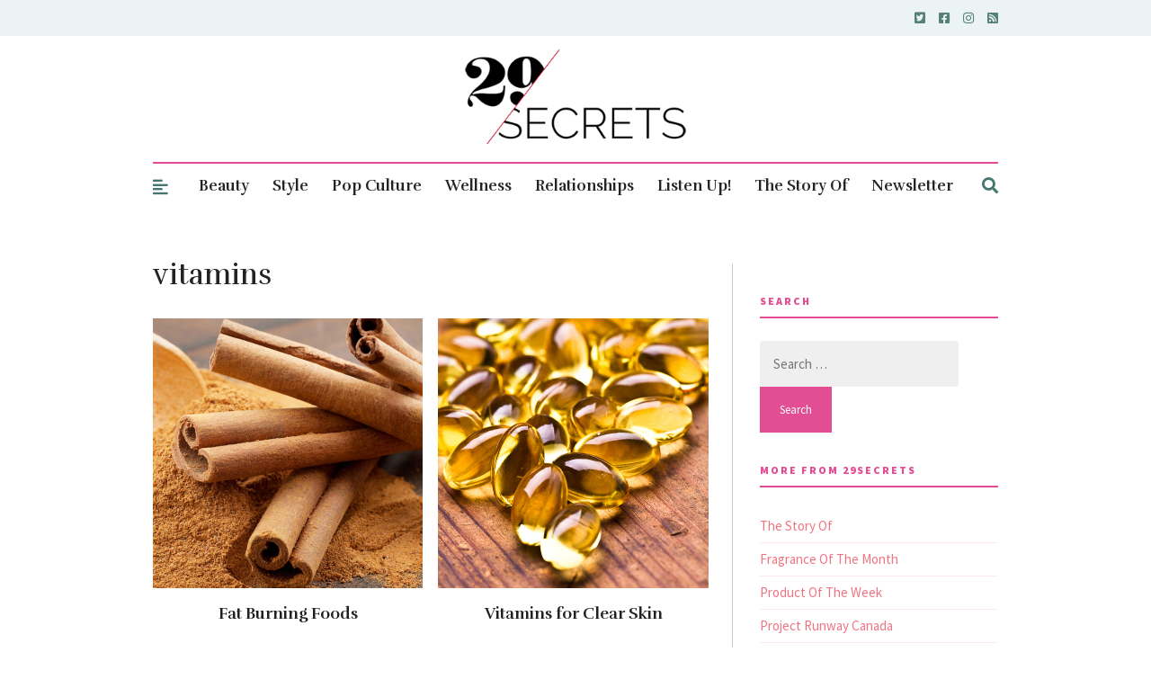

--- FILE ---
content_type: text/html; charset=utf-8
request_url: https://www.google.com/recaptcha/api2/aframe
body_size: 267
content:
<!DOCTYPE HTML><html><head><meta http-equiv="content-type" content="text/html; charset=UTF-8"></head><body><script nonce="XOnHMDDlcQVbhCOgt1I2Hg">/** Anti-fraud and anti-abuse applications only. See google.com/recaptcha */ try{var clients={'sodar':'https://pagead2.googlesyndication.com/pagead/sodar?'};window.addEventListener("message",function(a){try{if(a.source===window.parent){var b=JSON.parse(a.data);var c=clients[b['id']];if(c){var d=document.createElement('img');d.src=c+b['params']+'&rc='+(localStorage.getItem("rc::a")?sessionStorage.getItem("rc::b"):"");window.document.body.appendChild(d);sessionStorage.setItem("rc::e",parseInt(sessionStorage.getItem("rc::e")||0)+1);localStorage.setItem("rc::h",'1770130416293');}}}catch(b){}});window.parent.postMessage("_grecaptcha_ready", "*");}catch(b){}</script></body></html>

--- FILE ---
content_type: text/css; charset=UTF-8
request_url: https://29secrets.com/wp-content/plugins/very-simple-contact-form/css/vscf-style.min.css?ver=6.9
body_size: -199
content:
#vscf {clear:both;}#vscf:after {content:'';display:block;height:0;clear:both;}#vscf-anchor {clear:both;}#vscf .form-group {margin-bottom:15px;}#vscf .form-group label.vscf-label {margin-bottom:5px;display:block;}#vscf .form-group input[type="text"], #vscf .form-group input[type="email"] {width:80%;display:block;box-sizing:border-box;font-family:inherit;font-size:1em;}#vscf .form-group textarea {width:100%;display:block;box-sizing:border-box;font-family:inherit;font-size:1em;}#vscf .form-group button {font-family:inherit;font-size:1em;}#vscf .vscf-privacy-group label {display:inline;}#vscf .vscf-privacy-group input[type="checkbox"] {display:inline-block;}#vscf input:invalid, #vscf textarea:invalid {border-color:#ff0000;}#vscf input.vscf-error, #vscf textarea.vscf-error {border-color:#ff0000;}#vscf span.vscf-error {display:block;color:#ff0000;font-size:0.9em;}#vscf .vscf-hide {position:absolute;overflow:hidden;height:1px;width:1px;margin:-1px;padding:0;clip:rect(1px, 1px, 1px, 1px);clip-path:inset(50%);word-wrap:normal;}#vscf .vscf-display-none {display:none;}.vscf-info {padding:10px 0;font-style:italic;}.vscf-widget:after {content:'';display:block;height:0;clear:both;}.vscf-widget-text {margin:0 0 20px;}.vscf-widget-text p {margin:0 0 10px;padding:0;}.vscf-widget-text p:last-of-type {margin-bottom:0;}#vscf .form-group .custom-control-input {position:relative;z-index:auto;opacity:1;}